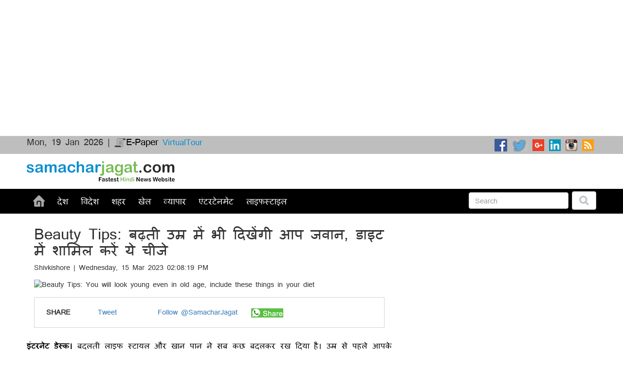

--- FILE ---
content_type: text/html; charset=UTF-8
request_url: https://www.samacharjagat.com/news/lifestyle/beauty-tips-you-will-look-young-even-in-old-age-include-these-things-in-your-diet-293425
body_size: 17646
content:

<!DOCTYPE html>
<html lang="hi">
  <head>
	<META http-equiv="Content-Type" content="text/html; charset=UTF-8">
    <title> Beauty Tips: You will look young even in old age, include these things in your diet| lifestyle News in Hindi | Beauty Tips:  बढ़ती उम्र में भी दिखेंगी आप जवान, डाइट में शामिल करें ये चीजे</title>
    <link rel="stylesheet" href="https://maxcdn.bootstrapcdn.com/bootstrap/3.3.6/css/bootstrap.min.css" >
    <link rel="stylesheet" type="text/css" href="https://www.samacharjagat.com/css/samachar_jagat.css">
    <link rel="stylesheet" type="text/css" href="https://www.samacharjagat.com/css/sj_style.css">
    <link rel="stylesheet" type="text/css" href="https://www.samacharjagat.com/css/owl.carousel.css">
    <link rel="stylesheet" type="text/css" href="https://www.samacharjagat.com/css/owl.theme.css">   
    <!-- <script src="https://www.samacharjagat.com/js/jquery.min.js"></script> -->
	<script src="https://ajax.googleapis.com/ajax/libs/jquery/1.11.3/jquery.min.js"></script>
    <script src="https://www.samacharjagat.com/js/owl.carousel.min.js"></script>
    <link rel="alternate" href="https://www.samacharjagat.com/" hreflang="hi-in" />
    <link rel="shortcut icon" href="https://www.samacharjagat.com/images/favicon.ico" type="image/x-icon">
    <link rel="icon" href="https://www.samacharjagat.com/images/favicon.ico" type="image/x-icon">
    
	<script async src="https://pagead2.googlesyndication.com/pagead/js/adsbygoogle.js?client=ca-pub-5440716796985145"
     crossorigin="anonymous"></script>
	
	
		<link rel="canonical" href="https://www.samacharjagat.com/news/lifestyle/beauty-tips-you-will-look-young-even-in-old-age-include-these-things-in-your-diet-293425"/>
	     <meta name="viewport" content="width=device-width, initial-scale=1">
    <meta itemprop="name" content="इतना ही नहीं बादम भी आपकी त्वचा के लिए बहुत ही काम की चीज है।">
    <meta itemprop="description" content="इतना ही नहीं बादम भी आपकी त्वचा के लिए बहुत ही काम की चीज है।">
    <meta itemprop="image" content="https://static.samacharjagatlive.com/newscdn/resources/uploads/ALL-NEWS/15032023/1678869342.jpg">
    <meta name="twitter:card" content="News_large_image">
    <meta name="twitter:site" content="@SamacharJagat">
    <meta name="twitter:title" content="Beauty Tips:  बढ़ती उम्र में भी दिखेंगी आप जवान, डाइट में शामिल करें ये चीजे">
    <meta name="twitter:description" content="इतना ही नहीं बादम भी आपकी त्वचा के लिए बहुत ही काम की चीज है।">
    <meta name="twitter:image:src" content="https://static.samacharjagatlive.com/newscdn/resources/uploads/ALL-NEWS/15032023/1678869342.jpg">
    <meta property="fb:page_id" content="259843750833210"/>
    <meta property="og:title" content="Beauty Tips:  बढ़ती उम्र में भी दिखेंगी आप जवान, डाइट में शामिल करें ये चीजे" />
    <meta property="og:type" content="article" /> 
    <meta property="og:url" content="https://www.samacharjagat.com/news/lifestyle/beauty-tips-you-will-look-young-even-in-old-age-include-these-things-in-your-diet-293425" />
    <meta property="og:image" itemprop="image" content="https://static.samacharjagatlive.com/newscdn/resources/uploads/ALL-NEWS/15032023/1678869342.jpg" />
    <meta property="og:description" content="इतना ही नहीं बादम भी आपकी त्वचा के लिए बहुत ही काम की चीज है।" />
    <meta property="og:site_name" content="SamacharJagat" />
    <meta property="og:type" content="website" />
	<meta name="language" content="hindi"/>   
	<link rel="publisher" href="https://plus.google.com/+SamacharJagatHindiNewspaperJaipur"/>
    <meta name="description" content="इतना ही नहीं बादम भी आपकी त्वचा के लिए बहुत ही काम की चीज है।">
    <meta name="keywords" content="Best Foods to Prevent Wrinkles, foods for healthy skin, Anti aging Papaya, Papaya benefits for skin, papaya for Anti aging, foods for healthy skin">
    <meta name="news_keywords" content="Best Foods to Prevent Wrinkles, foods for healthy skin, Anti aging Papaya, Papaya benefits for skin, papaya for Anti aging, foods for healthy skin">
    <meta name="google-site-verification" content="GMLXDBK4b7cGk0PgNU70PV7bEbe3OUjuIVYq6Sqy80Q" />
    

	<meta property="article:published_time" content="2023-03-15T14:08:19+05:30">	<meta property="article:modified_time" content="2023-03-15T14:08:19+05:30">	
	<meta http-equiv="Last-Modified" content="2023-03-15T14:08:19+05:30">
	
	<meta property="article:section" content=""/>
	<meta property="article:tag" content="Best Foods to Prevent Wrinkles, foods for healthy skin, Anti aging Papaya, Papaya benefits for skin, papaya for Anti aging, foods for healthy skin"/>
		
			<!-- Facebook Pixel Code -->
		<script>
		!function(f,b,e,v,n,t,s)
		{if(f.fbq)return;n=f.fbq=function(){n.callMethod?
		n.callMethod.apply(n,arguments):n.queue.push(arguments)};
		if(!f._fbq)f._fbq=n;n.push=n;n.loaded=!0;n.version='2.0';
		n.queue=[];t=b.createElement(e);t.async=!0;
		t.src=v;s=b.getElementsByTagName(e)[0];
		s.parentNode.insertBefore(t,s)}(window,document,'script',
		'https://connect.facebook.net/en_US/fbevents.js');
		 fbq('init', '250960145715630'); 
		fbq('track', 'PageView');
		</script>
		<noscript>
		 <img height="1" width="1" 
		src="https://www.facebook.com/tr?id=250960145715630&ev=PageView
		&noscript=1"/>
		</noscript>
		<script type="text/javascript" src="https://www.samacharjagat.com/FeedifySW.js" async></script>
		<!-- End Facebook Pixel Code -->
		<script  id="feedify_webscript" >
			var feedify = feedify || {};
			window.feedify_options={fedify_url:"https://feedify.net/",pkey:"BNpk5IzLhzInlO06LwsivMS-9AbBD23-OWilNVZ1Qo7lyAncITl4T4hsZ922b739E-jgy307pZTtRG-7T3yrVeo"};
			(function (window, document){
				function addScript( script_url ){
					var s = document.createElement('script');
					s.type = 'text/javascript';
					s.src = script_url;
					document.getElementsByTagName('head')[0].appendChild(s);
				}
				addScript('https://tpcf.feedify.net/uploads/settings/f760be8cc2267fb264471747df8cd5f9.js?ts='+Math.random());
				addScript('https://cdn.feedify.net/getjs/feedbackembad-min-3.0.js');
			})(window, document);
			</script>
      <!-- afp header code starts here -->
       
      <!-- afp header code ends here -->
    <script type="text/javascript">
      window._taboola = window._taboola || [];
      _taboola.push({article:'auto'});
      !function (e, f, u, i) {
        if (!document.getElementById(i)){
          e.async = 1;
          e.src = u;
          e.id = i;
          f.parentNode.insertBefore(e, f);
        }
      }(document.createElement('script'),
      document.getElementsByTagName('script')[0],
      '//cdn.taboola.com/libtrc/siddhmaniconsultants-samarcharjagat/loader.js',
      'tb_loader_script');
      if(window.performance && typeof window.performance.mark == 'function')
        {window.performance.mark('tbl_ic');}
    </script>
    <script async src="https://pagead2.googlesyndication.com/pagead/js/adsbygoogle.js?client=ca-pub-2067155440439042" crossorigin="anonymous"></script>
    
    <!-- Google tag (gtag.js) --> 
    <script async src="https://www.googletagmanager.com/gtag/js?id=G-PYY0EF8ET6"></script>
    <script>
      window.dataLayer = window.dataLayer || [];
      function gtag(){dataLayer.push(arguments);}
      gtag('js', new Date());

      gtag('config', 'G-PYY0EF8ET6');
    </script>
    
		<script async src="https://pagead2.googlesyndication.com/pagead/js/adsbygoogle.js?client=ca-pub-8380113609103015"
     crossorigin="anonymous"></script>
  
  <script async src="https://pagead2.googlesyndication.com/pagead/js/adsbygoogle.js?client=ca-pub-8380113609103015"
     crossorigin="anonymous"></script>
<!-- Header -->
<ins class="adsbygoogle"
     style="display:block"
     data-ad-client="ca-pub-8380113609103015"
     data-ad-slot="8715290196"
     data-ad-format="auto"
     data-full-width-responsive="true"></ins>
<script>
     (adsbygoogle = window.adsbygoogle || []).push({});
</script>
  
  </head>
  <body> 
    <header>
		<!-- afp header code starts here -->
		
		<!-- afp header code ends here -->
      <div class="container-fluid">
        <div class="row">
          <div class="social_head test">
            <div class="sj_container test">
              <div class="col-md-12">
                <div class="row">
                  <div class="col-md-4">
					
                  	Mon, 19 Jan 2026 | <a href="https://www.samacharjagat.com/epaper" target="_blank"><img src="https://www.samacharjagat.com/images/epaper.png" alt="Epaper">E-Paper</a>
                    <!-- <a class="s_logo1" href="https://www.samacharjagat.com/"> <img class="s_logo" src="https://www.samacharjagat.com/images/main_logo.png"> </a> -->
					<a style="color:#068dcf; font-size:16px;" href="https://www.samacharjagat.com/SJVT">VirtualTour</a>
                  </div>
                  <div class="col-md-offset-1 col-md-3 epaper"></div>
                  <div class="col-md-4 head_social">
                    <ul class="head_social">
                      <li><a href="https://www.samacharjagat.com/rss" target="_blank"><img src="https://www.samacharjagat.com/images/social/rss.png" alt="Rss Feed"> </a> </li>
                      <li><a href="https://www.instagram.com/samacharjagat/" target="_blank"><img src="https://www.samacharjagat.com/images/social/instagram.png" alt="Instagram"> </a></li>
                      <li><a href="https://www.linkedin.com/in/samachar-jagat-92509b98" target="_blank"><img src="https://www.samacharjagat.com/images/social/linkedin.png" alt="Pinterest"> </a> </li>
                      <!-- <li><a href="https://www.youtube.com/channel/UC_usgpxcc9MeUT8i2vd4zig" target="_blank"><img src="https://www.samacharjagat.com/images/social/youtube.png" alt="Youtube"></a> </li> -->
                      <li><a href="https://plus.google.com/+SamacharJagatHindiNewspaperJaipur" target="_blank"><img src="https://www.samacharjagat.com/images/social/gplus.png" alt="Google+"></a></li>
                      <li><a href="https://twitter.com/SamacharJagat" target="_blank"><img src="https://www.samacharjagat.com/images/social/twitter.png" alt="Twitter"></a> </li>
                      <li><a href="https://www.facebook.com/samacharjagat.sj" target="_blank"><img src="https://www.samacharjagat.com/images/social/facebook.png" alt="Facebook"></a> </li>
                    </ul>
                  </div>
                  <div class="clearfix"></div>
                </div>
              </div>
            </div>
          </div>
        </div>

        <div class="row">
          <div class="sj_container"> 
            <div class="col-md-4" style="padding: 15px;">
              <a href="https://www.samacharjagat.com/" > <img src="https://www.samacharjagat.com/images/sj_logo.png" alt="Samachar Jagat"> </a>
            </div>
            <div class="col-md-8 income_source">
              <div class="pull-right">
                <div id="ATD_SJ-D-728x90-top"></div>
                              </div>
            </div>
          </div>
        </div>
        <div class="row">
          <div class="main_header">
            <div class="sj_container">
              <div class="col-md-12">
                <nav class="navbar navbar-default">
                  <div class="container-fluid1">
                    <!-- Brand and toggle get grouped for better mobile display -->
                    <div class="navbar-header">
                      <button type="button" class="navbar-toggle collapsed" data-toggle="collapse" data-target="#bs-example-navbar-collapse-1" aria-expanded="false">
                        <span class="sr-only">Toggle navigation</span>
                        <span class="icon-bar"></span>
                        <span class="icon-bar"></span>
                        <span class="icon-bar"></span>
                      </button>
                      <a class="navbar-brand" href="#">Menu</a>
                    </div>

                    <!-- Collect the nav links, forms, and other content for toggling -->
                    <div class="collapse navbar-collapse" id="bs-example-navbar-collapse-1">
                      <ul class="nav navbar-nav">
                        <li class="home"><a href="https://www.samacharjagat.com/"><span class="home-icon"></span></a></li> 
                        
                        <li class="" ><a href="https://www.samacharjagat.com/category/national/">देश</a></li>
                        <li class=""><a href="https://www.samacharjagat.com/category/international/">विदेश</a></li>
                        <li class=""><a href="https://www.samacharjagat.com/category/city/"> शहर </a></li>
                        <li class=""><a href="https://www.samacharjagat.com/category/sports/">खेल</a></li>
                        <li class=""><a href="https://www.samacharjagat.com/category/business/">व्यापार</a></li>
                        <li class=""><a href="https://www.samacharjagat.com/category/entertainment/">एंटरटेनमेंट</a></li>       
                        <!-- <li class=""><a href="https://www.samacharjagat.com/category/jyotish/">ज्योतिष</a></li> -->
                        <li class=""><a href="https://www.samacharjagat.com/category/lifestyle/">लाइफस्टाइल</a></li>
                        <!--<li class=""><a href="https://www.samacharjagat.com/category/crime/">क्राइम</a></li> -->
                        <!--<li class=""><a href="https://www.samacharjagat.com/category/olympic/1">ओलिंपिक 2016</a></li>-->
                       
                        <!-- <li class=""><a href="https://www.samacharjagat.com/category/ipl2018/" style="background:#1d3187;">आईपीएल</a></li>  -->
                        <!-- <li class=""><a href="https://www.samacharjagat.com/category/career/">करियर</a></li> -->
                        <!--<li class="dropdown">
                          <a href="#" class="dropdown-toggle" data-toggle="dropdown" role="button" aria-haspopup="true" aria-expanded="false">अन्य <span class="caret"></span></a>
                          <ul class="dropdown-menu">
                            
                            <li><a href="https://www.samacharjagat.com/category/offbeat/"> ऑफबीट </a></li>
                            
							<li><a href="https://www.samacharjagat.com/category/diwali-special/"> दीवाली विशेष </a></li>
                            <li><a href="https://www.samacharjagat.com/category/technology-gadgets/"> टेक्नोलॉजी </a></li>
                            <li><a href="https://www.samacharjagat.com/category/opinion/"> आर्टिकल ब्लॉग </a></li>
                            <li><a href="https://www.samacharjagat.com/category/day-special/">डे-स्पेशल  </a></li>
                            <li><a href="https://www.samacharjagat.com/category/social-media/">सोशल मीडिया  </a></li>
                            <li><a href="https://www.samacharjagat.com/category/jokes/">जोक्स </a></li>
                            <li><a href="https://www.samacharjagat.com/category/recipes/">रेसिपीज</a></li>
                            <li><a href="https://www.samacharjagat.com/category/current-affair/">करंट अफेयर </a></li>
                            <li><a href="https://www.samacharjagat.com/category/auto/"> ऑटो </a></li>
                           
                            <li><a href="https://www.samacharjagat.com/category/travel/"> ट्रेवल </a></li>
                            <li><a href="https://www.samacharjagat.com/category/religion/"> धर्म </a></li>
                            <li><a href="https://www.samacharjagat.com/category/jain-dharam/"> जैन धर्म </a></li>
                            <li><a href="https://www.samacharjagat.com/category/health/"> स्वास्थ्य </a></li> 
                            <li><a href="https://www.samacharjagat.com/category/politics-news-in-hindi/"> राजनीति </a></li>
							<li><a href="https://www.samacharjagat.com/category/olympic/"> ओलिंपिक </a></li>
                            <li><a href="https://www.samacharjagat.com/category/zara-hat-ke/"> ज़रा हट के </a></li>
							<li><a href="https://www.samacharjagat.com/category/shivaji-special/"> शिवाजी स्पेशल </a></li>
							<li><a href="https://www.samacharjagat.com/category/shivratri-special/"> शिवरात्रि स्पेशल </a></li> 
							<li><a href="https://www.samacharjagat.com/category/yoga-day/"> योग दिवस </a></li>
                          </ul>
                        </li> -->
						<!-- <li class=""><a href="https://www.samacharjagat.com/category/press-release/">विज्ञापन</a></li> -->
                      </ul>
                      
                      <ul class="nav navbar-nav navbar-right">
                        <form action="https://www.samacharjagat.com/search/1" class="navbar-form navbar-left search_form" role="search" >
                          <div class="form-group">
                            <input type="text" value="" name="search" class="field form-control" placeholder="Search">
                          </div>
                          <button type="submit" class="btn btn-default"><img src="https://www.samacharjagat.com/images/search-icon.png" alt="Search"></button>
                        </form>
                      </ul>
                    </div><!-- /.navbar-collapse -->
                  </div><!-- /.container-fluid -->
                </nav>
              </div>
            </div>
            
          </div>
        </div>
      </div>
    </header>
  
	
    <script type="text/javascript">
     /*  $(".search_form").submit(function(){
        var act = $(this).attr("action");
        var field = $(".search_form .field").val();
        if (field.length>2) {
          window.location.href =act+field+"/1";
        }else{
          $(".search_form .field").focus();
        }
        
        return false;
      }); */
    </script><div class="sj_container">
	<div class="container-fluid top_news" >
		<div class="row">
		<!--
			<script data-cfasync="false" type="text/javascript" id="clever-core">
				/* <![CDATA[ */
					(function (document, window) {
						var a, c = document.createElement("script"), f = window.frameElement;

						c.id = "CleverCoreLoader89349";
						c.src = "https://scripts.cleverwebserver.com/d20dc1bca5757767fdcf76a411f74309.js";

						c.async = !0;
						c.type = "text/javascript";
						c.setAttribute("data-target", window.name || (f && f.getAttribute("id")));
						c.setAttribute("data-callback", "put-your-callback-function-here");
						c.setAttribute("data-callback-url-click", "put-your-click-macro-here");
						c.setAttribute("data-callback-url-view", "put-your-view-macro-here");
						

						try {
							a = parent.document.getElementsByTagName("script")[0] || document.getElementsByTagName("script")[0];
						} catch (e) {
							a = !1;
						}

						a || (a = document.getElementsByTagName("head")[0] || document.getElementsByTagName("body")[0]);
						a.parentNode.insertBefore(c, a);
					})(document, window);
				/* ]]> */
				</script>
				
			!-->
			
			<div class="col-md-8 post_heading">
				<div class="col-md-12" >
										<h1>Beauty Tips:  बढ़ती उम्र में भी दिखेंगी आप जवान, डाइट में शामिल करें ये चीजे</h1>
					<div><!-- <a href="http://samacharjagat.com/">Samachar Jagat </a>--> Shivkishore | Wednesday, 15 Mar 2023 02:08:19 PM</div>
				</div>
				<div class="col-md-12 feature_image img-responsive" >
										<img src="https://static.samacharjagatlive.com/newscdn/resources/uploads/ALL-NEWS/15032023/1678869342.jpg" alt="Beauty Tips: You will look young even in old age, include these things in your diet" />
				</div>
				<div class="col-md-12 " >
					
				</div>
				
				<div class="row">
					<div class="col-md-12 post_body" style="overflow:hidden;">
						<div class="row">
							<div class="col-md-12"> 
								<div class="col-md-12 social_sharing">
									<ul>
										<li><b>SHARE</b></li>
										<li><div class="fb-share-button" data-title="Beauty Tips:  बढ़ती उम्र में भी दिखेंगी आप जवान, डाइट में शामिल करें ये चीजे" data-href="http://www.samacharjagat.com/news/lifestyle/beauty-tips-you-will-look-young-even-in-old-age-include-these-things-in-your-diet-293425" data-layout="button" data-mobile-iframe="true"></div></li> 
										<li><a href="https://twitter.com/share" class="twitter-share-button" data-url="http://www.samacharjagat.com/news/lifestyle/beauty-tips-you-will-look-young-even-in-old-age-include-these-things-in-your-diet-293425" data-text="#samacharjagat #News" data-via="SamacharJagat">Tweet</a></li>
										<li><div class="g-plus" data-action="share" data-annotation="none" data-height="24" data-href="http://www.samacharjagat.com/news/lifestyle/beauty-tips-you-will-look-young-even-in-old-age-include-these-things-in-your-diet-293425"></div></li>
										<li><div class="fb-like" data-href="https://www.facebook.com/samacharjagat.sj" data-layout="button" data-action="like" data-show-faces="false" data-share="true"></div></li>
										<li><a href="https://twitter.com/SamacharJagat" class="twitter-follow-button" data-show-count="false" data-show-screen-name="false">Follow @SamacharJagat</a></li>
										<li> <a href="whatsapp://send?text=Beauty Tips:  बढ़ती उम्र में भी दिखेंगी आप जवान, डाइट में शामिल करें ये चीजे  http://www.samacharjagat.com/news/lifestyle/beauty-tips-you-will-look-young-even-in-old-age-include-these-things-in-your-diet-293425" data-action=""> <img src="https://www.samacharjagat.com/images/social/whatsapp.png" alt="Share on WhatsApp"/></a> </li>
									</ul>
								</div>
							</div>
						</div>
						 
							
							<!-- Article Between Code 07-09-2016 -->
							<div id="InRead"> </div>
							
												
												
						<p><strong>इंटरनेट डेस्क।</strong> बदलती लाइफ स्टायल और खान पान ने सब कुछ बदलकर रख दिया है। उम्र से पहले आपके चहरे पर झुर्रियां दिखने लगती है जिससे आपका बुढ़ापा दिखने लगता है। लेकिन आप अगर अपनी डाइट में कुछ चीजों को शामिल करेंगे तो आपकों इन झुर्रियों से छुटकारा मिल सकता है।&nbsp;
							<div class="row">
							<div class="col-md-12 col-xs-12">
								<div class="ads">
									<center>
                    
                    <ins class="adsbygoogle"
                         style="display:block"
                         data-ad-format="fluid"
                         data-ad-layout-key="-83+dn+2w-7-40"
                         data-ad-client="ca-pub-2795570605974934"
                         data-ad-slot="2759325433"></ins>
                    <script>
                         (adsbygoogle = window.adsbygoogle || []).push({});
                    </script>
									</center>
								</div>
								
							<div class="newads">
							
							<script async src="https://pagead2.googlesyndication.com/pagead/js/adsbygoogle.js?client=ca-pub-8380113609103015"
     crossorigin="anonymous"></script>
<!-- In between article -->
<ins class="adsbygoogle"
     style="display:block"
     data-ad-client="ca-pub-8380113609103015"
     data-ad-slot="7324775220"
     data-ad-format="auto"
     data-full-width-responsive="true"></ins>
<script>
     (adsbygoogle = window.adsbygoogle || []).push({});
</script>
						</div>	
								
							</div>
							</div>

<p><img alt="" src="https://static.samacharjagatlive.com/newscdn/resources/uploads/ALL-NEWS/15032023/1678869427.jpg" style="height:506px; width:749px" />

<p><strong>ब्रोकली&nbsp;</strong><br />
वैसे ब्रोकली का चलन अब कुछ ज्यादा बढ़ गया है लेकिन ये फायदेमंद भी इतनी ही है। ब्रोकली एक ऐसी सब्जी है, जो रिंकल्स की समस्याओं को कम करती है। ब्रोकली में एंटी-एंफ्लेमेटरी और एंटी-एजिंग गुण होते है जो समय से पहले बूढ़ी होती त्वचा को जवा बनाए रखते है।&nbsp;

<p><img alt="" src="https://static.samacharjagatlive.com/newscdn/resources/uploads/ALL-NEWS/15032023/1678869472.jpg" />

<p><strong>बादाम</strong><br />
इतना ही नहीं बादम भी आपकी त्वचा के लिए बहुत ही काम की चीज है। बादाम में कई तरह के फैट्स होते हैं और ये सूरज से होने वाले नुकसान से भी त्वचा को बचाते हैं। ऐसे में आप भी अगर नियमित रूप से बादाम के सेवन करते है तो आपकी त्वचा जवां बनी रहती है।<br />
&nbsp;
						<br/>
						 
						<div class="row">
							<div class="col-md-12">
								 
							</div>
						</div> <br/><br/> 						<div class="" style="border-top:1px solid #000;margin-bottom:15px;clear:both;display:block;">&nbsp;</div>
						
											</div>
					<div class="col-md-12">
						
					</div>
				</div>

				<div class="row">
					<div class="col-md-offset-3 col-md-9">
						<ul class="single_post_tags">
							<li> Tags : </li>
															<li><a href="https://www.samacharjagat.com/search/Best Foods to Prevent Wrinkles/1">
																	#Best Foods to Prevent Wrinkles 
																</a> 
								</li>
								
															<li><a href="https://www.samacharjagat.com/search/foods for healthy skin/1">
																	#foods for healthy skin 
																</a> 
								</li>
								
															<li><a href="https://www.samacharjagat.com/search/Anti aging Papaya/1">
																	#Anti aging Papaya 
																</a> 
								</li>
								
															<li><a href="https://www.samacharjagat.com/search/Papaya benefits for skin/1">
																	#Papaya benefits for skin 
																</a> 
								</li>
								
															<li><a href="https://www.samacharjagat.com/search/papaya for Anti aging/1">
																	#papaya for Anti aging 
																</a> 
								</li>
								
															<li><a href="https://www.samacharjagat.com/search/foods for healthy skin/1">
																	#foods for healthy skin 
																</a> 
								</li>
								
													</ul>
						
					</div>
				</div>
				<div class="container-fluid">
					<div class="row">
						<div class="col-md-12">
							
						</div>
					</div>
					<div class="row">
						<div class="col-md-12">
													
														    
						</div>
						
					</div>
					
				</div>	
				<div class="container-fluid">
					
					
					<!--
					<div class="row m_news">
						<div class="col-md-12">
							<center>
								<div id="taboola-below-article-thumbnails"></div>
                <script type="text/javascript">
                  window._taboola = window._taboola || [];
                  _taboola.push({
                    mode: 'thumbnails-a',
                    container: 'taboola-below-article-thumbnails',
                    placement: 'Below Article Thumbnails',
                    target_type: 'mix'
                  });
                </script>
                
							</center>
						</div>
					</div>
					!-->
					<div class="row m_news">
						<div class="col-md-12 taza_head grn">
							<span>रिलेटेड न्यूज़ </span>
						</div>
												
											
						<div class="col-md-3 fea_img">
							<div class="box_shadow related_post">
								<a href="https://www.samacharjagat.com/news/lifestyle/troubled-by-type-1-diabetes-baba-ramdev-shares-lifestyle-and-yoga-based-natural-approaches-327550">
									<img  src="https://static.samacharjagatlive.com/newscdn/resources/uploads/ALL-NEWS/19012026/1768825126.png" alt="Troubled by Type 1 Diabetes? Baba Ramdev Shares Lifestyle and Yoga-Based Natural Approaches">
									<div class="news_titles">टाइप 1 डायबिटीज से जूझ रहे हैं? बाबा रामदेव ने बताए जीवनशैली और योग से जुड़े प्�...</div>
								</a>
							</div>
						</div>
												
											
						<div class="col-md-3 fea_img">
							<div class="box_shadow related_post">
								<a href="https://www.samacharjagat.com/news/lifestyle/beauty-tips-tomatoes-can-help-you-stay-young-even-as-you-age-here-s-how-to-use-them-327539">
									<img  src="https://static.samacharjagatlive.com/newscdn/resources/uploads/ALL-NEWS/19012026/1768810510.jpg" alt="Beauty tips: Tomatoes can help you stay young even as you age; here's how to use them">
									<div class="news_titles">Beauty tips:  टमाटर से बढ़ती उम्र में भी बने रहेंगे जवां, इस प्रकार करें सेवन</div>
								</a>
							</div>
						</div>
												
											
						<div class="col-md-3 fea_img">
							<div class="box_shadow related_post">
								<a href="https://www.samacharjagat.com/news/lifestyle/instagram-s-quick-share-feature-sending-posts-to-people-you-frequently-chat-with-is-now-even-easier-327521">
									<img  src="https://static.samacharjagatlive.com/newscdn/resources/uploads/ALL-NEWS/17012026/1768645054.png" alt="Instagram's Quick Share feature: Sending posts to people you frequently chat with is now even easier.">
									<div class="news_titles">इंस्टाग्राम का क्विक शेयर फीचर: बार-बार बात करने वालों को पोस्ट भेजना अब और आ�...</div>
								</a>
							</div>
						</div>
												
											
						<div class="col-md-3 fea_img">
							<div class="box_shadow related_post">
								<a href="https://www.samacharjagat.com/news/lifestyle/travel-tips-spend-a-memorable-day-at-trishla-farmhouse-this-republic-day-for-a-very-affordable-price-327518">
									<img  src="https://static.samacharjagatlive.com/newscdn/resources/uploads/ALL-NEWS/17012026/1768642581.jpg" alt="Travel Tips: Spend a memorable day at Trishla Farmhouse this Republic Day for a very affordable price">
									<div class="news_titles">Travel Tips: गणतंत्र दिवस पर त्रिशला फार्महाउस पर बिता लें यादगार दिन, होगा बहुत ही �...</div>
								</a>
							</div>
						</div>
										
					</div>
				</div>
				<div class="container-fluid">
					<div class="row m_news">
						
					</div>
				</div>

				<!-- <div class="container-fluid">
					<div class="row m_news">
						<div class="col-md-12 taza_head org">
							<span><a href="../../category/lifestyle/1"> लाइफस्टाइल </a> </span>
						</div>
			
											
					</div>
				</div>

				<div class="container-fluid">
					<div class="row m_news">
						<div class="col-md-12 taza_head blu">
							<span><a href="../../category/entertainment/1"> बॉलीवुड </a> </span>
						</div>
			
											
					</div>
				</div>

				<div class="container-fluid">
					<div class="row m_news">
						<div class="col-md-12 taza_head pnk">
							<span><a href="../../category/sports/1"> खेल </a> </span>
						</div>
			
											
					</div>
				</div>
				 -->
				<div class="row">
				<!--
				<div id="rc-widget-ce0626" data-rc-widget data-widget-host="habitat" data-endpoint="//trends.revcontent.com" data-widget-id="117840"></div>
				<script type="text/javascript" src="https://assets.revcontent.com/master/delivery.js" defer="defer"></script>
				!-->
				</div>
			</div>

			<div class="col-md-4 flikr_section">
				<div>
					<div class="row">
						<div class="col-md-12" style="">
							<center>
								<script async src="https://pagead2.googlesyndication.com/pagead/js/adsbygoogle.js?client=ca-pub-2067155440439042" crossorigin="anonymous"></script>
								<!-- Square Ads HS -->
								<ins class="adsbygoogle"
									style="display:block"
									data-ad-client="ca-pub-2067155440439042"
									data-ad-slot="2793154226"
									data-ad-format="auto"
									data-full-width-responsive="true"></ins>
								<script>
									(adsbygoogle = window.adsbygoogle || []).push({});
								</script>
                <br/>
                
							</center>
							<br/>
						</div>
					</div>
					<div class="row flk">
						<div class="col-md-9">
							
							
										<script async src="https://pagead2.googlesyndication.com/pagead/js/adsbygoogle.js?client=ca-pub-8380113609103015"
				 crossorigin="anonymous"></script>
			<!-- Ent square -->
			<ins class="adsbygoogle"
				 style="display:block"
				 data-ad-client="ca-pub-8380113609103015"
				 data-ad-slot="8039091097"
				 data-ad-format="auto"
				 data-full-width-responsive="true"></ins>
			<script>
				 (adsbygoogle = window.adsbygoogle || []).push({});
			</script>
							
							
							
							
							
		
							
							<a href="https://www.samacharjagat.com/latest-news-hindi/"><span>ताज़ा खबर</span></a>
						</div>
					</div>
										
											<div class="box_shadow">
							<a href="https://www.samacharjagat.com/news/sports/ind-vs-nz-these-five-batsmen-have-scored-the-most-runs-in-the-odi-series-here-s-where-virat-kohli-ranks-327548">
								<div class="taza_news">
									<div class="taza_news_left">
										<img class="img-responsive" src="https://static.samacharjagatlive.com/newscdn/resources/uploads/ALL-NEWS/19012026/1768820290.jpg" alt="Samachar Jagat">
									</div>
									<div class="taza_news_right">
										<div class="news_title">IND vs NZ: वनडे सीरीज में इन पांच बल्लेबाजों ने बनाए हैं सबसे ज्यादा रन, इस स्थान पर रहे Virat Kohli...</div>
										<div>15-03-2023 02:08:19 PM</div>
									</div>
								</div>
							</a>
						</div>
										
											<div class="box_shadow">
							<a href="https://www.samacharjagat.com/news/city/mahendra-singh-malviya-has-made-this-announcement-after-returning-to-the-congress-party-327546">
								<div class="taza_news">
									<div class="taza_news_left">
										<img class="img-responsive" src="https://static.samacharjagatlive.com/newscdn/resources/uploads/ALL-NEWS/19012026/1768817745.jpg" alt="Samachar Jagat">
									</div>
									<div class="taza_news_right">
										<div class="news_title">Congress में वापसी के बाद महेंद्र सिंह मालवीय ने कर दिया है ये ऐलान</div>
										<div>15-03-2023 02:08:19 PM</div>
									</div>
								</div>
							</a>
						</div>
										
											<div class="box_shadow">
							<a href="https://www.samacharjagat.com/news/national/nitin-nabin-has-filed-his-nomination-for-the-post-of-bjp-s-new-national-president-his-election-is-almost-certain-327543">
								<div class="taza_news">
									<div class="taza_news_left">
										<img class="img-responsive" src="https://static.samacharjagatlive.com/newscdn/resources/uploads/ALL-NEWS/19012026/1768815966.jpg" alt="Samachar Jagat">
									</div>
									<div class="taza_news_right">
										<div class="news_title">Nitin Nabin ने दाखिल किया बीजेपी के नए राष्ट्रीय अध्यक्ष पद के लिए नामांकन, चुना जाना लगभग तय...</div>
										<div>15-03-2023 02:08:19 PM</div>
									</div>
								</div>
							</a>
						</div>
										
											<div class="box_shadow">
							<a href="https://www.samacharjagat.com/news/sports/rohit-kohli-have-been-given-a-six-month-break-from-international-cricket-this-is-the-reason-that-has-emerged-327540">
								<div class="taza_news">
									<div class="taza_news_left">
										<img class="img-responsive" src="https://static.samacharjagatlive.com/newscdn/resources/uploads/ALL-NEWS/19012026/1768813451.jpg" alt="Samachar Jagat">
									</div>
									<div class="taza_news_right">
										<div class="news_title">Rohit-Kohli को इंटरनेशनल क्रिकेट से मिला छह माह का ब्रेक, ये कारण आया सामने</div>
										<div>15-03-2023 02:08:19 PM</div>
									</div>
								</div>
							</a>
						</div>
										
											<div class="box_shadow">
							<a href="https://www.samacharjagat.com/news/sports/this-team-s-fortunes-will-shine-with-bangladesh-eliminated-from-the-t20-world-cup-327538">
								<div class="taza_news">
									<div class="taza_news_left">
										<img class="img-responsive" src="https://static.samacharjagatlive.com/newscdn/resources/uploads/ALL-NEWS/19012026/1768809895.jpg" alt="Samachar Jagat">
									</div>
									<div class="taza_news_right">
										<div class="news_title">Bangladesh के टी20 वर्ल्ड कप से बाहर होने पर इस टीम की चमकेगी किस्मत, आईसीसी ने दे दी है ये डेडलाइ�...</div>
										<div>15-03-2023 02:08:19 PM</div>
									</div>
								</div>
							</a>
						</div>
										
											<div class="box_shadow">
							<a href="https://www.samacharjagat.com/news/national/dotasra-has-now-made-a-big-claim-in-delhi-saying-that-on-january-13-amit-shah-327537">
								<div class="taza_news">
									<div class="taza_news_left">
										<img class="img-responsive" src="https://static.samacharjagatlive.com/newscdn/resources/uploads/ALL-NEWS/19012026/1768808986.jpg" alt="Samachar Jagat">
									</div>
									<div class="taza_news_right">
										<div class="news_title">Dotasra ने अब दिल्ली में किया बड़ा दावा, कहा- 13 जनवरी को अमित शाह…</div>
										<div>15-03-2023 02:08:19 PM</div>
									</div>
								</div>
							</a>
						</div>
										
											<div class="box_shadow">
							<a href="https://www.samacharjagat.com/news/international/the-iranian-president-has-now-issued-a-warning-to-donald-trump-saying-327535">
								<div class="taza_news">
									<div class="taza_news_left">
										<img class="img-responsive" src="https://static.samacharjagatlive.com/newscdn/resources/uploads/ALL-NEWS/19012026/1768807299.jpg" alt="Samachar Jagat">
									</div>
									<div class="taza_news_right">
										<div class="news_title">Iran के राष्ट्रपति ने Donald Trump को अब दे डाली है चेतावनी, कहा- खामेनेई पर हमला…</div>
										<div>15-03-2023 02:08:19 PM</div>
									</div>
								</div>
							</a>
						</div>
										
											<div class="box_shadow">
							<a href="https://www.samacharjagat.com/news/business/gold-silver-prices-silver-crosses-the-3-lakh-mark-for-the-first-time-gold-prices-have-also-increased-significantly-327534">
								<div class="taza_news">
									<div class="taza_news_left">
										<img class="img-responsive" src="https://static.samacharjagatlive.com/newscdn/resources/uploads/ALL-NEWS/19012026/1768805912.jpg" alt="Samachar Jagat">
									</div>
									<div class="taza_news_right">
										<div class="news_title">Gold-silver prices: पहली बार तीन लाख के पार पहुंची चांदी, सोने की भी इतनी बढ़ गई है कीमत</div>
										<div>15-03-2023 02:08:19 PM</div>
									</div>
								</div>
							</a>
						</div>
										
					<!-- <div class="ads">
            <!-- SJ RHS 
            <ins class="adsbygoogle"
                 style="display:block"
                 data-ad-client="ca-pub-2795570605974934"
                 data-ad-slot="1857307308"
                 data-ad-format="auto"
                 data-full-width-responsive="true"></ins>
            <script>
                 (adsbygoogle = window.adsbygoogle || []).push({});
            </script>
					</div>
					!-->
				
				
												<script async src="https://pagead2.googlesyndication.com/pagead/js/adsbygoogle.js?client=ca-pub-8380113609103015"
							 crossorigin="anonymous"></script>
						<!-- Ent square -->
						<ins class="adsbygoogle"
							 style="display:block"
							 data-ad-client="ca-pub-8380113609103015"
							 data-ad-slot="8039091097"
							 data-ad-format="auto"
							 data-full-width-responsive="true"></ins>
						<script>
							 (adsbygoogle = window.adsbygoogle || []).push({});
						</script>
				
				</div>
				<div class="row">
					
					<div class="col-md-12" style="">
					
					</div>
				</div>
				
				<div style="margin:20px 0;" class="293425">
					  
						
									</div>
				
				 
				
				
				 
				<!--
				<div class="OUTBRAIN" data-src="DROP_PERMALINK_HERE" data-widget-id="SB_1" data-ob-template="SamacharJagat"></div>
				<script type="text/javascript" async="async" src="http://widgets.outbrain.com/outbrain.js"></script>
								<div class="clearfix"></div>
				<!-- <div style="margin-top: 10px">
					<div class="row flk">
						<div class="col-md-9">
							<span>ज्योतिष</span>
					</div>
				</div>
				
									</div> -->
				
				<!-- Video Add -->
				  
				
								
			</div>
		</div>
	</div>

	<!--Comment Box Start-->

	<div class="container-fluid">
		<div class="row">
			<div class="col-md-8">
				
				<!--				
				<div class="col-md-12 com_head">
					<p class="ch">Leave a comment</p>
					<p class="ch1">Your email address will not be published</p>
				</div>
				<form action="https://www.samacharjagat.com/home/comment/293425" class="form-inline com_form">
				  <div class="col-md-4 form-group com_inp">
				  	<input type="hidden" name="NEWS_ID" value="293425"></input>
				    <input type="text" name="USER_NAME" class="form-control inptyp" placeholder="Name">
				  </div>
				  <div class="col-md-4 form-group">
				    <input type="email" name="USER_EMAIL" class="form-control inptyp" placeholder="Email">
				  </div>
				  <div class="col-md-4 form-group">
				    <input type="number" name="MOBILE_NO" class="form-control inptyp" placeholder="Mobile">
				  </div>
				  <div class="col-md-12">
				  	<textarea name="COMMENT" class="col-md-12 txtarea" rows="6" placeholder="Write your comment"></textarea>
				  </div>	
				  <div class="col-md-12">
				  	<button type="submit" class="btn btn-primary pull-right">Post Comment</button>
				  </div>
				</form> 
			</div>	
			<div class="col-md-4">
				<!--Rashifal-->
			</div>
		</div>
	</div>	
	<!--Comment Box End-->
</div>

<script type="text/javascript">
	$(document).ready(function(){
		$(".com_form").submit(function(){
			if ($(".com_form input[name='USER_NAME']").val()==""){
				$(".com_form input[name='USER_NAME']").focus();
				return false;
			}
			if ($(".com_form input[name='USER_EMAIL']").val()==""){
				$(".com_form input[name='USER_EMAIL']").focus();
				return false;
			}
			if ($(".com_form textarea[name='COMMENT']").val()==""){
				$(".com_form textarea[name='COMMENT']").focus();
				return false;
			}
			$.ajax({
				type : "post",
				url  : $(this).attr("action"),
				data : $(this).serialize(),
				success : function(result){
					alert(result);
				}
			});
			return false;
		});
	});
</script>


<footer>
	<div style="background-color: #deeff7;">
	  <div class="sj_container">
	    <div class="container-fluid ">      
	      <div class="row">
	      	<div class="col-md-3" style="padding: 15px;">
	          <img src="https://www.samacharjagat.com/images/sj_logo.png" alt="Samachar Jagat" style="width:90%;"><br><br>
	          <!-- <p class="main_logo"><span class="st1">samachar</span><span class="st2">jagat</span>.com</p>
	          <p class="tag_line">Fastest <span class="st2">Hindi</span> News Website</p> -->
			  <p style="text-align:justify;">SamacharJagat is an online web portal; it serves the viewers with <a href="https://www.samacharjagat.com/latest-news-hindi/">latest Hindi News</a> Updates. This website is the web portal for Famous Hindi Newspaper SamacharJagat. This website caters News in only Hindi language. At Samacharjagat we always provide Hindi Samachar which is current and trending. Samachar Jagat offers news stories in different-different categories including <a href="https://www.samacharjagat.com/category/sports">Sports News in Hindi</a>, lifestyle, <a href="https://www.samacharjagat.com/category/national">National News in Hindi</a>, international, business, food, travel and many more in just one tap.</p>
			  
			  
	        </div>
	        <div class="col-md-4">
	          <div class="foot_cat">
		          <div><h3>CATEGORIES</h3></div>
		          <ul class="foot_catg">
		            <li><a href="https://www.samacharjagat.com/category/national/">National</a></li>
		            <li><a href="https://www.samacharjagat.com/category/international/">International</a></li>
		            <li><a href="https://www.samacharjagat.com/category/sports/">Sports</a></li>
		            <li><a href="https://www.samacharjagat.com/category/business/">Business</a></li>
		            <li><a href="https://www.samacharjagat.com/category/entertainment/">Entertainment</a></li>
		          </ul>
		          <ul class="foot_catg">
		            <li> <a href="https://www.samacharjagat.com/category/technology-gadgets/"> Technology </a> </li>
		            <li> <a href="https://www.samacharjagat.com/category/jokes/">Jokes </a> </li>
		            <li> <a href="https://www.samacharjagat.com/category/career/">Career</a> </li>
		            <li> <a href="https://www.samacharjagat.com/category/lifestyle/">Lifestyle</a> </li>
		            <li> <a href="https://www.samacharjagat.com/category/astro/">Astro</a> </li>
		            <li> <a href="https://www.samacharjagat.com/category/job/">Jobs</a> </li>
		          </ul>
	          </div>
	        </div>
	        <div class="col-md-2 foot_partners">
	          <div class="foot_cat">
		          <div><h3>PARTNERS</h3></div>
		          <!-- <div>
		            <a href="http://www.sjdigitalmedia.com/" target="_blank"><img src="https://www.samacharjagat.com/images/sj_logo.jpg" alt="Samachar Jagat"></a>
		            <a href="http://www.uplraj.com/" target="_blank"><img src="https://www.samacharjagat.com/images/upl_logo.jpg" alt="Samachar Jagat"></a>
		          </div> -->
		          
	          </div>
	        </div>
	        <div class="col-md-3">
	          <div class="foot_cat">
		          <div><h3>NEWS TRENDING</h3></div>
		          <ul>
		            <li><a href="https://www.samacharjagat.com/search/kohli">#Kohli </a> </li>
		            <li><a href="https://www.samacharjagat.com/search/modi">#Modi </a></li>
		            <li><a href="https://www.samacharjagat.com/search/apple">#Apple </a></li>
		            <li><a href="https://www.samacharjagat.com/search/cricket">#Cricket </a></li>
		            <li><a href="https://www.samacharjagat.com/search/salman">#Salman </a></li>
		          </ul>
	          </div>
	        </div>
	      </div>
	
	    </div>
	  </div>
	</div>
	
	<div class="footer_center_logo"><img src="https://www.samacharjagat.com/images/epaper_logo.png" alt="Samachar Jagat"/></div>
	<div class="footer_wave"></div>
	
	<div style="background-color: #292b42; padding-bottom: 10px; margin-bottom: -20px;">
	  <div class="sj_container subscribe_footer">
	    <div class="container-fluid">
	      
	      <div class="row">
	        <div class="col-md-4 dwnldapps">
	          <h4 class="foot_head2">SIGN UP FOR NEWSLETTER</h4>
	          <div>
	            <form class="form-inline subscribe_form" onsubmit="return false;">
	              <div class="form-group">
	                <input type="email" name="sj_subscriber_email" id="sj_subscriber_email" class="form-control subs_input" placeholder="jane.doe@example.com">
	              </div>
	              <input type="submit" class="subscribe-btn btn btn-primary">
	            </form>
				<div class="error-msgs"></div>
				<div class="congrats-text">
					<p class="thanks">Thank You for Signing Up!</p>
				</div>
	          </div>
	          <p class="subscribe_sucess" style="color:green; display:none; font-size:18px; margin-top:10px; font-weight: bold;">Subscribe Successfully</p>
	          <p class="subscribe_failed" style="color:red;  display:none; font-size:18px; margin-top:10px; font-weight: bold;">Email Already Register</p>
	        </div>
	        <div class="col-md-4 dwnldapps">
	          <h4 class="foot_head2">DOWNLOAD OUR APPS</h4>
	          <div class="sj_apps">
	            <ul>
	                <li><a href="https://itunes.apple.com/us/app/samachar-jagat/id1013845537?mt=8" target="_blank"><img class="apps_img" src="https://www.samacharjagat.com/images/apple_store-Button.png" alt="Samachar Jagat"></a></li>
	                <li><a href="https://play.google.com/store/apps/details?id=com.samacharjagat&hl=en" target="_blank"><img class="apps_img" src="https://www.samacharjagat.com/images/GooglePlay-Button.png" alt="Samachar Jagat"></a>  </li>
	            </ul>
	            <div class="clearfix"></div>
	          </div>
	        </div>        
	        <div class="col-md-4 head_social ">
	          <h4 class="foot_head2">CONNECT WITH US</h4>
	          <ul class="head_social1">
	            <li><a href="https://www.samacharjagat.com/rss" target="_blank"><img src="https://www.samacharjagat.com/images/social/rss.png" alt="Rss Feed"> </a> </li>
	            <li><a href="https://www.instagram.com/samacharjagat/" target="_blank"><img src="https://www.samacharjagat.com/images/social/instagram.png" alt="Instagram"> </a></li>
	            <li><a href="https://www.linkedin.com/in/samachar-jagat-92509b98" target="_blank"><img src="https://www.samacharjagat.com/images/social/linkedin.png" alt="Pinterest"> </a> </li>
	            <!-- <li><a href="https://www.youtube.com/channel/UCkoeJkOmgPemx7bWVHzoUow" target="_blank"><img src="https://www.samacharjagat.com/images/social/youtube.png" alt="Youtube"></a> </li>-->
	            <li><a href="https://plus.google.com/+SamacharJagatHindiNewspaperJaipur" target="_blank"><img src="https://www.samacharjagat.com/images/social/gplus.png" alt="Google+"></a></li>
	            <li><a href="https://twitter.com/SamacharJagat" target="_blank"><img src="https://www.samacharjagat.com/images/social/twitter.png" alt="Twitter"></a> </li>
	            <li><a href="https://www.facebook.com/samacharjagat.sj" target="_blank"><img src="https://www.samacharjagat.com/images/social/facebook.png" alt="Facebook"></a> </li>
	          </ul>
	        </div>
	      </div>
	      
	    </div>
	  </div>
	</div>
</footer>
<script type='text/javascript' src='https://cdn.izooto.com/scripts/0004f3a6671684d984c83c2cfa30647665dd430b.js'> </script>
<script src="https://www.samacharjagat.com/js/jquery.min.js"></script>
<script>
	$(document).ready(function() {
		$(".congrats-text").hide();
		$(".subscribe-btn").click(function(event) {
			event.preventDefault();
			var emailid = $("input#sj_subscriber_email").val();
			var emailRegex = new RegExp(/^([\w\.\-]+)@([\w\-]+)((\.(\w){2,3})+)$/i);
			var valid = emailRegex.test(emailid);
			if(!valid){
				$(".error-msgs").text("Invalid e-mail address");
			}else{
				$(".error-msgs").text("");
				$.ajax({
				type: "POST",
				url: "http://www.samacharjagat.com/home/newsletter",
				data: {email: emailid},
				success: function(data) {
					//alert(data);
				if (data=="register"){
						$(".congrats-text").show();
					}
				else if(data=="exist"){
						$(".congrats-text").hide();
						$(".error-msgs").text("This Email Id is Alredy Exist.");
						
					}
				}
				});
			}
		});
	});
</script>		<div class="container-fluid foot" >
			<div class="sj_container">
				<div class="row">
					<div class="col-md-5">
						<p>Copyright @	2026 Samachar Jagat, Jaipur. All Right Reserved.</p>
					</div>
					<div class="col-md-7">
						<ul>									
							<li><a href="https://www.samacharjagat.com/privacy_policy">Privacy Policy</a></li>
							<li><a href="https://www.samacharjagat.com/terms_and_conditions">Terms & Conditions</a></li>
							<!-- <li><a href="https://www.samacharjagat.com/download">Download Our App</a></li> -->
							<li><a href="https://www.samacharjagat.com/disclaimer">Disclaimer</a></li>
							<li><a href="https://www.samacharjagat.com/contact_us">Contact Us</a></li>	
							<li><a href="https://www.samacharjagat.com/about_us">About Us</a></li>	
						</ul>
					</div>
				</div>
			</div>
		</div>
		<script src="https://www.samacharjagat.com/js/bootstrap.min.js" ></script>
		<script src="https://www.samacharjagat.com/js/sj_jquery.js" type="text/javascript"></script>
		
				
		<!-- Google Adsence -->
		<!-- <script type="text/javascript">
			
		</script>
		<script>
			(function (i, s, o, g, r, a, m) {
			i['GoogleAnalyticsObject'] = r;
			i[r] = i[r] || function () {
			(i[r].q = i[r].q || []).push(arguments)
			}, i[r].l = 1 * new Date();
			a = s.createElement(o),
			m = s.getElementsByTagName(o)[0];
			a.async = 1;
			a.src = g;
			m.parentNode.insertBefore(a, m)
			})(window, document, 'script', '//www.google-analytics.com/analytics.js', 'ga');
			ga('create', 'UA-67467298-1', 'auto');
			ga('send', 'pageview');
		</script>-->
		
		<!-- Start Alexa Certify Javascript -->
		<script type="text/javascript">
		_atrk_opts = { atrk_acct:"frKfn1aMp410WR", domain:"samacharjagat.com",dynamic: true};
		(function() { var as = document.createElement('script'); as.type = 'text/javascript'; as.async = true; as.src = "https://d31qbv1cthcecs.cloudfront.net/atrk.js"; var s = document.getElementsByTagName('script')[0];s.parentNode.insertBefore(as, s); })();
		</script>
		<noscript><img src="https://d5nxst8fruw4z.cloudfront.net/atrk.gif?account=frKfn1aMp410WR" style="display:none" height="1" width="1" alt="" /></noscript>
		<!-- End Alexa Certify Javascript -->  
	
		<!-- afp footer code starts here -->
			 
			
						
		<!-- afp footer code ends here -->
	<link itemprop="thumbnailUrl" href="https://static.samacharjagatlive.com/newscdn/resources/uploads/ALL-NEWS/15032023/1678869342.jpg"> 
	<span itemprop="thumbnail" itemscope itemtype="https://schema.org/ImageObject"> 
	  <link itemprop="url" href="https://static.samacharjagatlive.com/newscdn/resources/uploads/ALL-NEWS/15032023/1678869342.jpg"> 
	</span>
	<script>
		$('.close-thik').click(function(e){
			e.preventDefault();
			$(this).parent(".third-party").hide();
		});
	</script>
	<script type="text/javascript">
	  (sc_adv_out = window.sc_adv_out || []).push({
		id : "157836",
		domain : "n.ads1-adnow.com"
	  });
	</script>
	<script type="text/javascript" src="//st-n.ads1-adnow.com/js/a.js"></script>
  <script type="text/javascript">
    window._taboola = window._taboola || [];
    _taboola.push({flush: true});
  </script>
  <script type='text/javascript' src='https://cdn.izooto.com/scripts/0004f3a6671684d984c83c2cfa30647665dd430b.js'> </script>
	</body>
</html>

--- FILE ---
content_type: text/html; charset=utf-8
request_url: https://www.google.com/recaptcha/api2/aframe
body_size: 267
content:
<!DOCTYPE HTML><html><head><meta http-equiv="content-type" content="text/html; charset=UTF-8"></head><body><script nonce="JhwcWFwpgWI_nhBBiXDY1A">/** Anti-fraud and anti-abuse applications only. See google.com/recaptcha */ try{var clients={'sodar':'https://pagead2.googlesyndication.com/pagead/sodar?'};window.addEventListener("message",function(a){try{if(a.source===window.parent){var b=JSON.parse(a.data);var c=clients[b['id']];if(c){var d=document.createElement('img');d.src=c+b['params']+'&rc='+(localStorage.getItem("rc::a")?sessionStorage.getItem("rc::b"):"");window.document.body.appendChild(d);sessionStorage.setItem("rc::e",parseInt(sessionStorage.getItem("rc::e")||0)+1);localStorage.setItem("rc::h",'1768828134617');}}}catch(b){}});window.parent.postMessage("_grecaptcha_ready", "*");}catch(b){}</script></body></html>